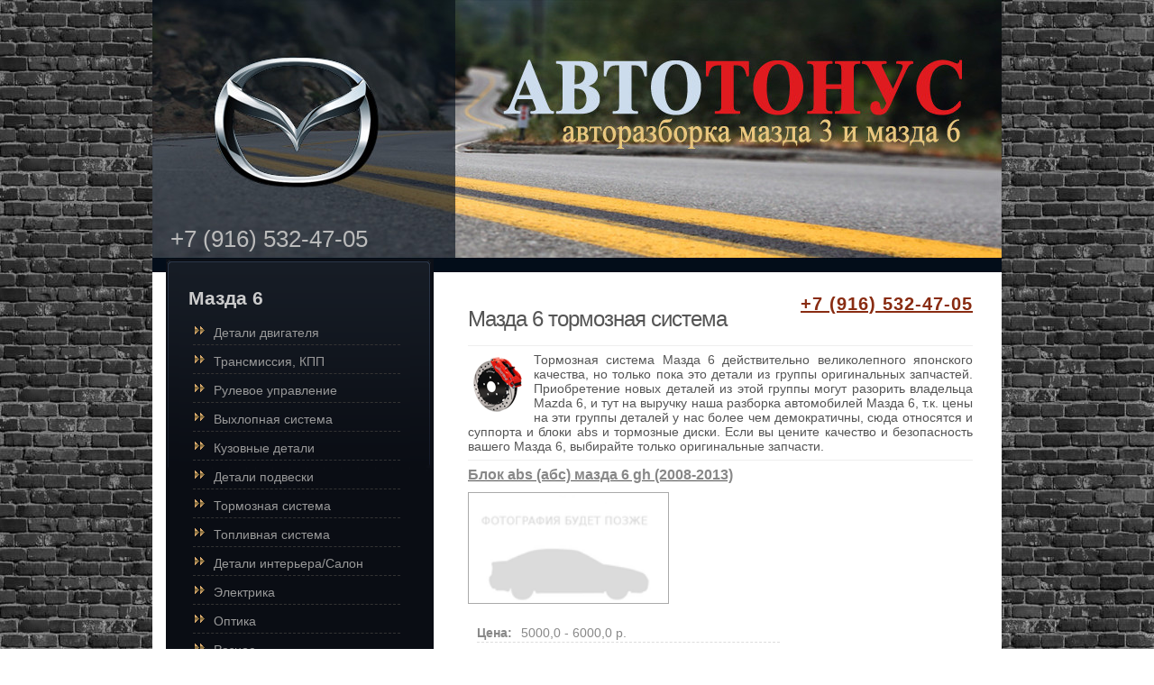

--- FILE ---
content_type: text/html; charset=utf-8
request_url: http://avtotonus.ru/group/11_tormoznaya_sistema/4_mazda_6.html
body_size: 2298
content:
<!DOCTYPE html>
<html lang="ru">
<head>
 
 <meta charset="utf-8">
 <title>Тормозная система</title>
 <meta name="description" content="тормозные диски, шланги и трубки тормозной системы, вакуумные усилители, тормозные цилиндры, ABS, тормозные барабаны">  
 <link href="/static/images/favicon.ico" rel="shortcut icon" type="image/png" />
 <link rel="stylesheet" href="/static/css/styles.css">
 
 
</head>
<body>
<div class="header"><div class="phone-head"><script>document.write("+7 (916) 532-47-05");</script></div></div>
    <div class="body">
      <nav>
        <div class="left-menu">
            

    <h2>Мазда 6</h2>
    <ul class="menu">
     
        <li id="" class="item ">
            <a href="/group/5_detali_dvigatelya/4_mazda_6.html"><span>Детали двигателя</span></a>
        </li>
     
        <li id="" class="item ">
            <a href="/group/6_transmissiya_kpp/4_mazda_6.html"><span>Трансмиссия, КПП</span></a>
        </li>
     
        <li id="" class="item ">
            <a href="/group/7_rulevoe_upravlenie/4_mazda_6.html"><span>Рулевое управление</span></a>
        </li>
     
        <li id="" class="item ">
            <a href="/group/8_vyhlopnaya_sistema/4_mazda_6.html"><span>Выхлопная система</span></a>
        </li>
     
        <li id="" class="item ">
            <a href="/group/9_kuzovnye_detali/4_mazda_6.html"><span>Кузовные детали</span></a>
        </li>
     
        <li id="" class="item ">
            <a href="/group/10_detali_podveski/4_mazda_6.html"><span>Детали подвески</span></a>
        </li>
     
        <li id="" class="item ">
            <a href="/group/11_tormoznaya_sistema/4_mazda_6.html"><span>Тормозная система</span></a>
        </li>
     
        <li id="" class="item ">
            <a href="/group/12_toplivnaya_sistema/4_mazda_6.html"><span>Топливная система</span></a>
        </li>
     
        <li id="" class="item ">
            <a href="/group/13_detali_interera_salon/4_mazda_6.html"><span>Детали интерьера/Салон</span></a>
        </li>
     
        <li id="" class="item ">
            <a href="/group/24_elektrika/4_mazda_6.html"><span>Электрика</span></a>
        </li>
     
        <li id="" class="item ">
            <a href="/group/28_optika/4_mazda_6.html"><span>Оптика</span></a>
        </li>
     
        <li id="" class="item ">
            <a href="/group/29_raznoe_ostalnye_detali/4_mazda_6.html"><span>Разное </span></a>
        </li>
    
    </ul>

     
    <h2>Навигация </h2>
        <ul class="menu">
         
            <li id="" class="item ">
                <a href="/"><span>Главная</span></a>
            </li>
         
            <li id="" class="item ">
                <a href="/model/3_mazda_3.html"><span>Разборка мазда 3</span></a>
            </li>
         
            <li id="" class="item ">
                <a href="/model/4_mazda_6.html"><span>Разборка мазда 6</span></a>
            </li>
         
            <li id="" class="item ">
                <a href="/article/26_vykup_avariynyh_avtomobilyay.html"><span>Покупка битых автомобилей</span></a>
            </li>
         
            <li id="" class="item ">
                <a href="/contacts.html"><span>Контакты</span></a>
            </li>
         
            <li id="" class="item ">
                <a href="/articles-1.html"><span>Статьи</span></a>
            </li>
        
        </ul>
    


            </div>
        </nav>
        <div class="content">
             
<span class="base-phone" >+7 (916) 532-47-05</span>
<h1 class="producttitle large">Мазда 6 тормозная система </h1>
 <hr class="hr-light" color="#EEE" size="1" />
 <div class="main-content">

        
            <img width="61" class="parts-group-preview" alt="Мазда 6 Тормозная система" align="left" src="/media/partsgroup/brake.png">
        

     Тормозная система Мазда 6 действительно великолепного японского качества, но только пока это детали из группы оригинальных запчастей. Приобретение новых деталей из этой группы могут разорить владельца Mazda 6, и тут на выручку наша разборка автомобилей Мазда 6, т.к. цены на эти группы деталей у нас более чем демократичны, сюда относятся и суппорта и блоки abs и тормозные диски. Если вы цените качество и безопасность вашего Мазда 6, выбирайте только оригинальные запчасти. 
 </div>
 <hr class="hr-light" color="#EEE" size="1" />

     
   <div class="div-item" style="">
        <a href="/parts/38_blok_abs_abs_mazda_6_gh_2008_2013.html"><div class="producthead">Блок abs (абс) мазда 6 GH (2008-2013)<br /></div></a>
        
        <a href="/parts/38_blok_abs_abs_mazda_6_gh_2008_2013.html"><img class="parts-image" height="118" alt="Блок abs (абс) мазда 6 GH (2008-2013)" align="left" src="/media/internal/nophoto_160x160.png"></a>
        
        <div class="item-text">
            <p class="price">Цена: <span>5000,0 - 6000,0 р.</span> </p>
            <p class="city">Город: <span>ЦАО Дубининская улица в Москве</span></p>
        </div>
   </div>
     
   <div class="div-item" style="">
        <a href="/parts/93_support_peredniy_pravyy_mazda_6_gh_2008_2013.html"><div class="producthead">Суппорт передний правый мазда 6 GH (2008-2013)<br /></div></a>
        
        <a href="/parts/93_support_peredniy_pravyy_mazda_6_gh_2008_2013.html"><img class="parts-image" height="118" alt="Суппорт передний правый мазда 6 GH (2008-2013)" align="left" src="/media/internal/nophoto_160x160.png"></a>
        
        <div class="item-text">
            <p class="price">Цена: <span>3000,0 - 4000,0 р.</span> </p>
            <p class="city">Город: <span>ЦАО Дубининская улица в Москве</span></p>
        </div>
   </div>
     
   <div class="div-item" style="">
        <a href="/parts/223_support_zadniy_pravyy_mazda_6_gh_2008_2013.html"><div class="producthead">Суппорт задний правый мазда 6 GH (2008-2013)<br /></div></a>
        
        <a href="/parts/223_support_zadniy_pravyy_mazda_6_gh_2008_2013.html"><img class="parts-image" height="118" alt="Суппорт задний правый мазда 6 GH (2008-2013)" align="left" src="/media/internal/nophoto_160x160.png"></a>
        
        <div class="item-text">
            <p class="price">Цена: <span>3000,0 - 4000,0 р.</span> </p>
            <p class="city">Город: <span>на дубининской улице ЦАО Москва</span></p>
        </div>
   </div>
     
   <div class="div-item" style="">
        <a href="/parts/299_glavnyy_tormoznoy_cilindr_mazda_6_gh_2008_2013.html"><div class="producthead">Главный тормозной цилиндр мазда 6 GH (2008-2013)<br /></div></a>
        
        <a href="/parts/299_glavnyy_tormoznoy_cilindr_mazda_6_gh_2008_2013.html"><img class="parts-image" height="118" alt="Главный тормозной цилиндр мазда 6 GH (2008-2013)" align="left" src="/media/internal/nophoto_160x160.png"></a>
        
        <div class="item-text">
            <p class="price">Цена: <span>6000,0 - 6500,0 р.</span> </p>
            <p class="city">Город: <span>Центральный административный округ на Дубининской Москва</span></p>
        </div>
   </div>
     
   <div class="div-item" style="">
        <a href="/parts/428_pedal_tormoza_mazda_6_gh_2008_2013.html"><div class="producthead">Педаль тормоза мазда 6 GH (2008-2013)<br /></div></a>
        
        <a href="/parts/428_pedal_tormoza_mazda_6_gh_2008_2013.html"><img class="parts-image" height="118" alt="Педаль тормоза мазда 6 GH (2008-2013)" align="left" src="/media/internal/nophoto_160x160.png"></a>
        
        <div class="item-text">
            <p class="price">Цена: <span>1500,0 - 2000,0 р.</span> </p>
            <p class="city">Город: <span>в Москве на Дубининской В центре</span></p>
        </div>
   </div>
     
   <div class="div-item" style="">
        <a href="/parts/444_support_zadniy_levyy_mazda_6_gh_2008_2013.html"><div class="producthead">Суппорт задний левый мазда 6 GH (2008-2013)<br /></div></a>
        
        <a href="/parts/444_support_zadniy_levyy_mazda_6_gh_2008_2013.html"><img class="parts-image" height="118" alt="Суппорт задний левый мазда 6 GH (2008-2013)" align="left" src="/media/internal/nophoto_160x160.png"></a>
        
        <div class="item-text">
            <p class="price">Цена: <span>4000,0 - 5000,0 р.</span> </p>
            <p class="city">Город: <span>город Москва ЦАО на дубининской улице</span></p>
        </div>
   </div>
     
   <div class="div-item" style="">
        <a href="/parts/492_support_peredniy_levyy_mazda_6_gh_2008_2013.html"><div class="producthead">Суппорт передний левый мазда 6 GH (2008-2013)<br /></div></a>
        
        <a href="/parts/492_support_peredniy_levyy_mazda_6_gh_2008_2013.html"><img class="parts-image" height="118" alt="Суппорт передний левый мазда 6 GH (2008-2013)" align="left" src="/media/internal/nophoto_160x160.png"></a>
        
        <div class="item-text">
            <p class="price">Цена: <span>3000,0 - 4000,0 р.</span> </p>
            <p class="city">Город: <span>на дубининской улице город Москва ЦАО</span></p>
        </div>
   </div>
  

        </div>
    </div>
    <div class="footer"><a href="http://poncy.ru">Разработка и поддержка сайта: <span>poncy.ru</span></a></div>
    
        <script type="text/javascript" src="/static/js/liveinternet.js"></script>
    
</body>
</html>


--- FILE ---
content_type: text/css
request_url: http://avtotonus.ru/static/css/styles.css
body_size: 1720
content:
body { 
     padding:0px; 
     margin:0px;
     font-size:14px;
     background:url( /static/images/brik-black.jpg) top left repeat;
     background-attachment:fixed;
     font-family:Arial, Helvetica, sans-serif;
     color:#555;
}
h1 { 
    margin:18px 10px 15px 0px; 
    letter-spacing:-1px;
    font-weight:normal;
}
ul, ol { 
    list-style:none; 
    padding:0px; 
    margin:0px;
}
a { 
    text-decoration: underline; 
    color:#555;
}
div.header {
     margin:0 auto;
     height:320px;
     width:942px;
     background:url( /static/images/nheader.jpg) no-repeat top center;        
}
div.phone-head {
    font-size: 26px;
    color: #BBB;
    padding-top: 250px;
    padding-left: 20px;
} 
div.body { 
    margin:0 auto;
    min-height:700px;
    width:942px;
    background-color:white;
    margin-top:-18px;
    border-radius:0 0 4px 4px;
}
div.footer { 
    margin:0 auto;
    width:942px; 
}
div.left-menu { 
    background: #0a0d14 url( /static/images/menu-back.png) top left no-repeat;
    margin-top:-15px;
    margin-left:15px;
    padding-top:15px;
    padding-bottom:45px;
    text-align:left;
    border-radius: 0 0 8px 8px;
    width:297px;
    float:left;
}
div.content { 
    width:560px;
    margin-left:350px;
    padding-top:20px;
    padding-bottom:20px;
} 
div.left-menu h2 { 
    color:#ccc;
    margin-left:25px;
}

div.left-menu  ul {
     width:250px;
     margin-left:20px;
}
div.left-menu  ul li {
    margin:10px;
    padding-left:13px;
    padding-bottom:5px;
    background:url( /static/images/arrow.png) no-repeat left top;
    border-bottom:1px dashed #333;
}
div.left-menu  ul li a { 
    color:#999;
    text-decoration:none;
    padding-bottom:30px;
    margin-left:10px;					
}

div.left-menu  ul li a:hover {
    color:#FFF;
    /*margin-left:12px;*/
}

div.left-menu  ul li.active a{
    /*margin-left:20px;*/
}
div.left-menu  ul li ul { display:none; }

div.left-menu  .current a {
   color:#FFF;
}
div.footer a  { float:right; 
    color:#AAA; 
    text-align:right; 
    padding:10px; 
    text-decoration:underline; 
    font-size:11px;
 }
div.footer a span { 
    font-weight:bold; color:#BB6666; 
    text-decoration:none;
}
div.content ul { 
    list-style: disc outside none;
} 
div.content ul li { 
    padding:8px 0px 0px 0px;
}
.producthead { 
    font-size:16px;
    color:#888;
    font-weight:bold;
    margin-bottom:10px;
    letter-spacing:0px;
    text-transform:lowercase;
}
.producthead:first-letter { 
    text-transform:capitalize;
}
.div-item {
    overflow: auto;
    border-bottom:1px dashed #DDD;
    padding-bottom:15px;
    margin-top:5px;
} 
.part-item { 
    overflow: auto;
} 
.item img { 
    float: left;
    margin: 0px 10px 5px 0px;
}
.item-text { 
    float:left;
    margin-top:0px;
    margin-top:10px;
    margin-left:10px;
    width:60%;
} 

.base-phone { 
    font-size:20px;
    font-weight:normal;
    float:right;
    /*color:#888;*/
    font-weight:bold;
    text-decoration:underline;
    letter-spacing:1px;
    line-height:30px;
    color: #892C12;
}
.producttitle { 
    font-weight:normal;
    font-size:22px;
}
.large { font-size:24px; }
.item-span { 
    margin:0;
    padding:0;
    margin-left:10px;
    margin-top:5px;
    float:left;
} 

hr.light { 
    display: block; 
    height: 1px;
    border: 0; 
    border-top: 1px solid #eee;
    margin: 1em 0;
    padding: 0;
}
    
.div-item a, .item-text a { 
     color:#555;
}
.div-item a:hover { 
     text-decoration:underline;
}
div.contact-info {
    display: inline-block;
    border-radius: 10px;
    padding: 15px;
    width: 90%;
    margin-bottom: 20px;
}
.fleft {
    float: left;
}
img.poster-image { 
    margin:4px 0 10px 0px; 
    border:1px solid #CCC; 
    padding:2px; 
}
.code, .phone, .address, .worktime, .email, .url, .price, .model, .manufacture, .modification, .parts-group, .car-year, .addtime, .contact-name, .city, .car {
    font-weight: bold;
    color: #888;
    border-bottom: 1px dashed #DDD;
    padding-bottom:2px;
}
.phone span { 
  /* font: italic 1.17em Georgia, serif;    
   letter-spacing:1px;*/
}
p {
    margin-bottom: 18px;
}

.code span, .phone span, .address span, .worktime span, .email span, .url span, .price span, .model span, .manufacture span, .modification span, .parts-group span, .cars-year span, .addtime span, .contact-name span, .city span, .car span {
    font-weight: normal;
    margin-left: 6px;
}
.photofiles, .nextarticles { 
    overflow:auto;
}
.goods-info { 
    line-height:1.5em;
}
.information { 
    clear:both;
    padding-top:10px;
}
.down-text { 
    margin-top: -10px; 
} 
.noboth { 
    clear: none;
}
.justify { 
    text-align:justify; 
}
.important { 
    font-weight:bold;
    color: #892C12;
}
.size20px { 
 font-size:20px;
} 
.article-picture { 
    margin: 5px 5px 10px 10px; border:1px dashed #CCC; padding:2px; 
}
.next-article-header { 
    width:120px; overflow:hidden; margin-bottom:5px;
    height:50px;
}
.small-header { 
    font-size:20px;
    letter-spacing:-1px;
    font-weight:normal;
}
.parts-image { 
    padding:2px;
    border:1px solid #AAA;
}
.underline { 
 text-decoration:underline;
}
.bottomline { 
    border-bottom: 1px solid #EEE;
}
.attributes { 
    margin-left:20px;
    font-weight: normal;
}
.article-box { 
    float:left;
    width:120px;
    margin-left:10px;

}
.main-content { 
    text-align:justify;
}
.notbold {
    font-weight:normal;
}
.justify { 
    text-align:justify;
}
.parts-group-preview { 
    margin:5px 10px 10px 2px;
}
